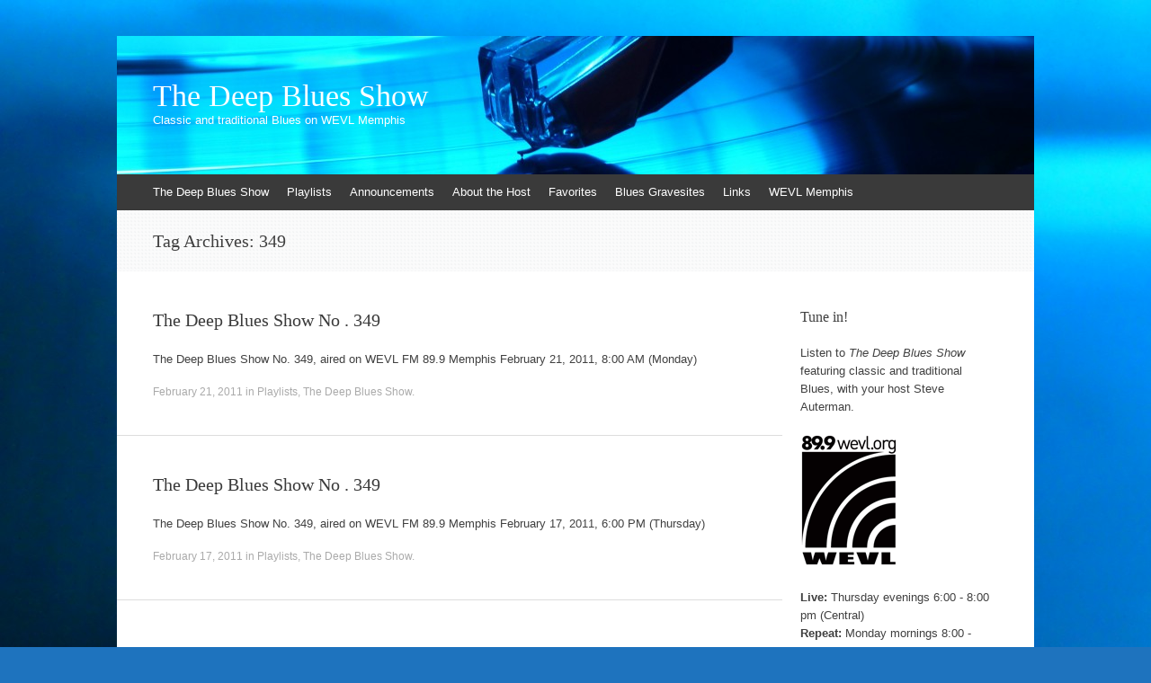

--- FILE ---
content_type: text/html; charset=UTF-8
request_url: http://www.thedeepblues.com/tag/349/
body_size: 9248
content:
<!DOCTYPE html>
<html lang="en-US">
<head>
<meta charset="UTF-8" />
<meta name="viewport" content="width=device-width, initial-scale=1" />
<title>349 | The Deep Blues Show</title>
<link rel="profile" href="http://gmpg.org/xfn/11" />
<link rel="pingback" href="http://www.thedeepblues.com/xmlrpc.php" />
<!--[if lt IE 9]>
<script src="http://www.thedeepblues.com/wp-content/themes/expound/js/html5.js" type="text/javascript"></script>
<![endif]-->

<meta name='robots' content='max-image-preview:large' />
<link rel="alternate" type="application/rss+xml" title="The Deep Blues Show &raquo; Feed" href="http://www.thedeepblues.com/feed/" />
<link rel="alternate" type="application/rss+xml" title="The Deep Blues Show &raquo; Comments Feed" href="http://www.thedeepblues.com/comments/feed/" />
<link rel="alternate" type="application/rss+xml" title="The Deep Blues Show &raquo; 349 Tag Feed" href="http://www.thedeepblues.com/tag/349/feed/" />
<style id='wp-img-auto-sizes-contain-inline-css' type='text/css'>
img:is([sizes=auto i],[sizes^="auto," i]){contain-intrinsic-size:3000px 1500px}
/*# sourceURL=wp-img-auto-sizes-contain-inline-css */
</style>
<style id='wp-emoji-styles-inline-css' type='text/css'>

	img.wp-smiley, img.emoji {
		display: inline !important;
		border: none !important;
		box-shadow: none !important;
		height: 1em !important;
		width: 1em !important;
		margin: 0 0.07em !important;
		vertical-align: -0.1em !important;
		background: none !important;
		padding: 0 !important;
	}
/*# sourceURL=wp-emoji-styles-inline-css */
</style>
<style id='wp-block-library-inline-css' type='text/css'>
:root{--wp-block-synced-color:#7a00df;--wp-block-synced-color--rgb:122,0,223;--wp-bound-block-color:var(--wp-block-synced-color);--wp-editor-canvas-background:#ddd;--wp-admin-theme-color:#007cba;--wp-admin-theme-color--rgb:0,124,186;--wp-admin-theme-color-darker-10:#006ba1;--wp-admin-theme-color-darker-10--rgb:0,107,160.5;--wp-admin-theme-color-darker-20:#005a87;--wp-admin-theme-color-darker-20--rgb:0,90,135;--wp-admin-border-width-focus:2px}@media (min-resolution:192dpi){:root{--wp-admin-border-width-focus:1.5px}}.wp-element-button{cursor:pointer}:root .has-very-light-gray-background-color{background-color:#eee}:root .has-very-dark-gray-background-color{background-color:#313131}:root .has-very-light-gray-color{color:#eee}:root .has-very-dark-gray-color{color:#313131}:root .has-vivid-green-cyan-to-vivid-cyan-blue-gradient-background{background:linear-gradient(135deg,#00d084,#0693e3)}:root .has-purple-crush-gradient-background{background:linear-gradient(135deg,#34e2e4,#4721fb 50%,#ab1dfe)}:root .has-hazy-dawn-gradient-background{background:linear-gradient(135deg,#faaca8,#dad0ec)}:root .has-subdued-olive-gradient-background{background:linear-gradient(135deg,#fafae1,#67a671)}:root .has-atomic-cream-gradient-background{background:linear-gradient(135deg,#fdd79a,#004a59)}:root .has-nightshade-gradient-background{background:linear-gradient(135deg,#330968,#31cdcf)}:root .has-midnight-gradient-background{background:linear-gradient(135deg,#020381,#2874fc)}:root{--wp--preset--font-size--normal:16px;--wp--preset--font-size--huge:42px}.has-regular-font-size{font-size:1em}.has-larger-font-size{font-size:2.625em}.has-normal-font-size{font-size:var(--wp--preset--font-size--normal)}.has-huge-font-size{font-size:var(--wp--preset--font-size--huge)}.has-text-align-center{text-align:center}.has-text-align-left{text-align:left}.has-text-align-right{text-align:right}.has-fit-text{white-space:nowrap!important}#end-resizable-editor-section{display:none}.aligncenter{clear:both}.items-justified-left{justify-content:flex-start}.items-justified-center{justify-content:center}.items-justified-right{justify-content:flex-end}.items-justified-space-between{justify-content:space-between}.screen-reader-text{border:0;clip-path:inset(50%);height:1px;margin:-1px;overflow:hidden;padding:0;position:absolute;width:1px;word-wrap:normal!important}.screen-reader-text:focus{background-color:#ddd;clip-path:none;color:#444;display:block;font-size:1em;height:auto;left:5px;line-height:normal;padding:15px 23px 14px;text-decoration:none;top:5px;width:auto;z-index:100000}html :where(.has-border-color){border-style:solid}html :where([style*=border-top-color]){border-top-style:solid}html :where([style*=border-right-color]){border-right-style:solid}html :where([style*=border-bottom-color]){border-bottom-style:solid}html :where([style*=border-left-color]){border-left-style:solid}html :where([style*=border-width]){border-style:solid}html :where([style*=border-top-width]){border-top-style:solid}html :where([style*=border-right-width]){border-right-style:solid}html :where([style*=border-bottom-width]){border-bottom-style:solid}html :where([style*=border-left-width]){border-left-style:solid}html :where(img[class*=wp-image-]){height:auto;max-width:100%}:where(figure){margin:0 0 1em}html :where(.is-position-sticky){--wp-admin--admin-bar--position-offset:var(--wp-admin--admin-bar--height,0px)}@media screen and (max-width:600px){html :where(.is-position-sticky){--wp-admin--admin-bar--position-offset:0px}}

/*# sourceURL=wp-block-library-inline-css */
</style><style id='global-styles-inline-css' type='text/css'>
:root{--wp--preset--aspect-ratio--square: 1;--wp--preset--aspect-ratio--4-3: 4/3;--wp--preset--aspect-ratio--3-4: 3/4;--wp--preset--aspect-ratio--3-2: 3/2;--wp--preset--aspect-ratio--2-3: 2/3;--wp--preset--aspect-ratio--16-9: 16/9;--wp--preset--aspect-ratio--9-16: 9/16;--wp--preset--color--black: #000000;--wp--preset--color--cyan-bluish-gray: #abb8c3;--wp--preset--color--white: #ffffff;--wp--preset--color--pale-pink: #f78da7;--wp--preset--color--vivid-red: #cf2e2e;--wp--preset--color--luminous-vivid-orange: #ff6900;--wp--preset--color--luminous-vivid-amber: #fcb900;--wp--preset--color--light-green-cyan: #7bdcb5;--wp--preset--color--vivid-green-cyan: #00d084;--wp--preset--color--pale-cyan-blue: #8ed1fc;--wp--preset--color--vivid-cyan-blue: #0693e3;--wp--preset--color--vivid-purple: #9b51e0;--wp--preset--gradient--vivid-cyan-blue-to-vivid-purple: linear-gradient(135deg,rgb(6,147,227) 0%,rgb(155,81,224) 100%);--wp--preset--gradient--light-green-cyan-to-vivid-green-cyan: linear-gradient(135deg,rgb(122,220,180) 0%,rgb(0,208,130) 100%);--wp--preset--gradient--luminous-vivid-amber-to-luminous-vivid-orange: linear-gradient(135deg,rgb(252,185,0) 0%,rgb(255,105,0) 100%);--wp--preset--gradient--luminous-vivid-orange-to-vivid-red: linear-gradient(135deg,rgb(255,105,0) 0%,rgb(207,46,46) 100%);--wp--preset--gradient--very-light-gray-to-cyan-bluish-gray: linear-gradient(135deg,rgb(238,238,238) 0%,rgb(169,184,195) 100%);--wp--preset--gradient--cool-to-warm-spectrum: linear-gradient(135deg,rgb(74,234,220) 0%,rgb(151,120,209) 20%,rgb(207,42,186) 40%,rgb(238,44,130) 60%,rgb(251,105,98) 80%,rgb(254,248,76) 100%);--wp--preset--gradient--blush-light-purple: linear-gradient(135deg,rgb(255,206,236) 0%,rgb(152,150,240) 100%);--wp--preset--gradient--blush-bordeaux: linear-gradient(135deg,rgb(254,205,165) 0%,rgb(254,45,45) 50%,rgb(107,0,62) 100%);--wp--preset--gradient--luminous-dusk: linear-gradient(135deg,rgb(255,203,112) 0%,rgb(199,81,192) 50%,rgb(65,88,208) 100%);--wp--preset--gradient--pale-ocean: linear-gradient(135deg,rgb(255,245,203) 0%,rgb(182,227,212) 50%,rgb(51,167,181) 100%);--wp--preset--gradient--electric-grass: linear-gradient(135deg,rgb(202,248,128) 0%,rgb(113,206,126) 100%);--wp--preset--gradient--midnight: linear-gradient(135deg,rgb(2,3,129) 0%,rgb(40,116,252) 100%);--wp--preset--font-size--small: 13px;--wp--preset--font-size--medium: 20px;--wp--preset--font-size--large: 36px;--wp--preset--font-size--x-large: 42px;--wp--preset--spacing--20: 0.44rem;--wp--preset--spacing--30: 0.67rem;--wp--preset--spacing--40: 1rem;--wp--preset--spacing--50: 1.5rem;--wp--preset--spacing--60: 2.25rem;--wp--preset--spacing--70: 3.38rem;--wp--preset--spacing--80: 5.06rem;--wp--preset--shadow--natural: 6px 6px 9px rgba(0, 0, 0, 0.2);--wp--preset--shadow--deep: 12px 12px 50px rgba(0, 0, 0, 0.4);--wp--preset--shadow--sharp: 6px 6px 0px rgba(0, 0, 0, 0.2);--wp--preset--shadow--outlined: 6px 6px 0px -3px rgb(255, 255, 255), 6px 6px rgb(0, 0, 0);--wp--preset--shadow--crisp: 6px 6px 0px rgb(0, 0, 0);}:where(.is-layout-flex){gap: 0.5em;}:where(.is-layout-grid){gap: 0.5em;}body .is-layout-flex{display: flex;}.is-layout-flex{flex-wrap: wrap;align-items: center;}.is-layout-flex > :is(*, div){margin: 0;}body .is-layout-grid{display: grid;}.is-layout-grid > :is(*, div){margin: 0;}:where(.wp-block-columns.is-layout-flex){gap: 2em;}:where(.wp-block-columns.is-layout-grid){gap: 2em;}:where(.wp-block-post-template.is-layout-flex){gap: 1.25em;}:where(.wp-block-post-template.is-layout-grid){gap: 1.25em;}.has-black-color{color: var(--wp--preset--color--black) !important;}.has-cyan-bluish-gray-color{color: var(--wp--preset--color--cyan-bluish-gray) !important;}.has-white-color{color: var(--wp--preset--color--white) !important;}.has-pale-pink-color{color: var(--wp--preset--color--pale-pink) !important;}.has-vivid-red-color{color: var(--wp--preset--color--vivid-red) !important;}.has-luminous-vivid-orange-color{color: var(--wp--preset--color--luminous-vivid-orange) !important;}.has-luminous-vivid-amber-color{color: var(--wp--preset--color--luminous-vivid-amber) !important;}.has-light-green-cyan-color{color: var(--wp--preset--color--light-green-cyan) !important;}.has-vivid-green-cyan-color{color: var(--wp--preset--color--vivid-green-cyan) !important;}.has-pale-cyan-blue-color{color: var(--wp--preset--color--pale-cyan-blue) !important;}.has-vivid-cyan-blue-color{color: var(--wp--preset--color--vivid-cyan-blue) !important;}.has-vivid-purple-color{color: var(--wp--preset--color--vivid-purple) !important;}.has-black-background-color{background-color: var(--wp--preset--color--black) !important;}.has-cyan-bluish-gray-background-color{background-color: var(--wp--preset--color--cyan-bluish-gray) !important;}.has-white-background-color{background-color: var(--wp--preset--color--white) !important;}.has-pale-pink-background-color{background-color: var(--wp--preset--color--pale-pink) !important;}.has-vivid-red-background-color{background-color: var(--wp--preset--color--vivid-red) !important;}.has-luminous-vivid-orange-background-color{background-color: var(--wp--preset--color--luminous-vivid-orange) !important;}.has-luminous-vivid-amber-background-color{background-color: var(--wp--preset--color--luminous-vivid-amber) !important;}.has-light-green-cyan-background-color{background-color: var(--wp--preset--color--light-green-cyan) !important;}.has-vivid-green-cyan-background-color{background-color: var(--wp--preset--color--vivid-green-cyan) !important;}.has-pale-cyan-blue-background-color{background-color: var(--wp--preset--color--pale-cyan-blue) !important;}.has-vivid-cyan-blue-background-color{background-color: var(--wp--preset--color--vivid-cyan-blue) !important;}.has-vivid-purple-background-color{background-color: var(--wp--preset--color--vivid-purple) !important;}.has-black-border-color{border-color: var(--wp--preset--color--black) !important;}.has-cyan-bluish-gray-border-color{border-color: var(--wp--preset--color--cyan-bluish-gray) !important;}.has-white-border-color{border-color: var(--wp--preset--color--white) !important;}.has-pale-pink-border-color{border-color: var(--wp--preset--color--pale-pink) !important;}.has-vivid-red-border-color{border-color: var(--wp--preset--color--vivid-red) !important;}.has-luminous-vivid-orange-border-color{border-color: var(--wp--preset--color--luminous-vivid-orange) !important;}.has-luminous-vivid-amber-border-color{border-color: var(--wp--preset--color--luminous-vivid-amber) !important;}.has-light-green-cyan-border-color{border-color: var(--wp--preset--color--light-green-cyan) !important;}.has-vivid-green-cyan-border-color{border-color: var(--wp--preset--color--vivid-green-cyan) !important;}.has-pale-cyan-blue-border-color{border-color: var(--wp--preset--color--pale-cyan-blue) !important;}.has-vivid-cyan-blue-border-color{border-color: var(--wp--preset--color--vivid-cyan-blue) !important;}.has-vivid-purple-border-color{border-color: var(--wp--preset--color--vivid-purple) !important;}.has-vivid-cyan-blue-to-vivid-purple-gradient-background{background: var(--wp--preset--gradient--vivid-cyan-blue-to-vivid-purple) !important;}.has-light-green-cyan-to-vivid-green-cyan-gradient-background{background: var(--wp--preset--gradient--light-green-cyan-to-vivid-green-cyan) !important;}.has-luminous-vivid-amber-to-luminous-vivid-orange-gradient-background{background: var(--wp--preset--gradient--luminous-vivid-amber-to-luminous-vivid-orange) !important;}.has-luminous-vivid-orange-to-vivid-red-gradient-background{background: var(--wp--preset--gradient--luminous-vivid-orange-to-vivid-red) !important;}.has-very-light-gray-to-cyan-bluish-gray-gradient-background{background: var(--wp--preset--gradient--very-light-gray-to-cyan-bluish-gray) !important;}.has-cool-to-warm-spectrum-gradient-background{background: var(--wp--preset--gradient--cool-to-warm-spectrum) !important;}.has-blush-light-purple-gradient-background{background: var(--wp--preset--gradient--blush-light-purple) !important;}.has-blush-bordeaux-gradient-background{background: var(--wp--preset--gradient--blush-bordeaux) !important;}.has-luminous-dusk-gradient-background{background: var(--wp--preset--gradient--luminous-dusk) !important;}.has-pale-ocean-gradient-background{background: var(--wp--preset--gradient--pale-ocean) !important;}.has-electric-grass-gradient-background{background: var(--wp--preset--gradient--electric-grass) !important;}.has-midnight-gradient-background{background: var(--wp--preset--gradient--midnight) !important;}.has-small-font-size{font-size: var(--wp--preset--font-size--small) !important;}.has-medium-font-size{font-size: var(--wp--preset--font-size--medium) !important;}.has-large-font-size{font-size: var(--wp--preset--font-size--large) !important;}.has-x-large-font-size{font-size: var(--wp--preset--font-size--x-large) !important;}
/*# sourceURL=global-styles-inline-css */
</style>

<style id='classic-theme-styles-inline-css' type='text/css'>
/*! This file is auto-generated */
.wp-block-button__link{color:#fff;background-color:#32373c;border-radius:9999px;box-shadow:none;text-decoration:none;padding:calc(.667em + 2px) calc(1.333em + 2px);font-size:1.125em}.wp-block-file__button{background:#32373c;color:#fff;text-decoration:none}
/*# sourceURL=/wp-includes/css/classic-themes.min.css */
</style>
<link rel='stylesheet' id='hs_rsp_popup_css-css' href='http://www.thedeepblues.com/wp-content/plugins/really-simple-popup/css/hs_rsp_popup.min.css?ver=6.9' type='text/css' media='all' />
<link rel='stylesheet' id='expound-style-css' href='http://www.thedeepblues.com/wp-content/themes/expound-child/style.css?ver=1.0' type='text/css' media='all' />
<link rel='stylesheet' id='upw_theme_standard-css' href='http://www.thedeepblues.com/wp-content/plugins/ultimate-posts-widget/css/upw-theme-standard.min.css?ver=6.9' type='text/css' media='all' />
<link rel='stylesheet' id='tablepress-default-css' href='http://www.thedeepblues.com/wp-content/tablepress-combined.min.css?ver=29' type='text/css' media='all' />
<script type="text/javascript" src="http://www.thedeepblues.com/wp-includes/js/jquery/jquery.min.js?ver=3.7.1" id="jquery-core-js"></script>
<script type="text/javascript" src="http://www.thedeepblues.com/wp-includes/js/jquery/jquery-migrate.min.js?ver=3.4.1" id="jquery-migrate-js"></script>
<script type="text/javascript" src="http://www.thedeepblues.com/wp-content/plugins/really-simple-popup/js/hs_rsp_popup.min.js?ver=6.9" id="hs_rsp_popup_js-js"></script>
<link rel="https://api.w.org/" href="http://www.thedeepblues.com/wp-json/" /><link rel="alternate" title="JSON" type="application/json" href="http://www.thedeepblues.com/wp-json/wp/v2/tags/363" /><link rel="EditURI" type="application/rsd+xml" title="RSD" href="http://www.thedeepblues.com/xmlrpc.php?rsd" />
<meta name="generator" content="WordPress 6.9" />
<link type="text/css" rel="stylesheet" href="http://www.thedeepblues.com/wp-content/plugins/posts-for-page/pfp.css" />
	<style type="text/css">
	        .site-title a,
        .site-title a:hover,
        .site-description {
			color: #ffffff;
        }
	
			.site-header .site-branding {
			background-color: transparent;
			background-image: url('http://www.thedeepblues.com/wp-content/uploads/2014/01/cropped-8302560815_2982515248_o.jpg');
			background-position: 50% 0;
			background-repeat: no-repeat;
			height: 154px;
		}
		</style>
	<style type="text/css" id="custom-background-css">
body.custom-background { background-color: #1e73be; background-image: url("http://www.thedeepblues.com/wp-content/uploads/2014/01/8302560815_2982515248_o.jpg"); background-position: left top; background-size: auto; background-repeat: no-repeat; background-attachment: fixed; }
</style>
	</head>

<body class="archive tag tag-363 custom-background wp-theme-expound wp-child-theme-expound-child">
<div id="page" class="hfeed site">
		<header id="masthead" class="site-header" role="banner">
		<div class="site-branding">
			<div class="site-title-group">
				<h1 class="site-title"><a href="http://www.thedeepblues.com/" title="The Deep Blues Show" rel="home">The Deep Blues Show</a></h1>
				<h2 class="site-description">Classic and traditional Blues on WEVL Memphis</h2>
			</div>
		</div>

		<nav id="site-navigation" class="navigation-main" role="navigation">
			<h1 class="menu-toggle">Menu</h1>
			<a class="skip-link screen-reader-text" href="#content">Skip to content</a>

			<div class="menu-main-menu-container"><ul id="menu-main-menu" class="menu"><li id="menu-item-154" class="menu-item menu-item-type-post_type menu-item-object-page menu-item-home menu-item-154"><a href="http://www.thedeepblues.com/">The Deep Blues Show</a></li>
<li id="menu-item-159" class="menu-item menu-item-type-taxonomy menu-item-object-category menu-item-159"><a href="http://www.thedeepblues.com/category/playlists/">Playlists</a></li>
<li id="menu-item-158" class="menu-item menu-item-type-taxonomy menu-item-object-category menu-item-158"><a href="http://www.thedeepblues.com/category/announcements/">Announcements</a></li>
<li id="menu-item-149" class="menu-item menu-item-type-post_type menu-item-object-page menu-item-149"><a href="http://www.thedeepblues.com/host/">About the Host</a></li>
<li id="menu-item-151" class="menu-item menu-item-type-post_type menu-item-object-page menu-item-151"><a href="http://www.thedeepblues.com/favorites/">Favorites</a></li>
<li id="menu-item-152" class="menu-item menu-item-type-post_type menu-item-object-page menu-item-152"><a href="http://www.thedeepblues.com/gravesites/">Blues Gravesites</a></li>
<li id="menu-item-153" class="menu-item menu-item-type-post_type menu-item-object-page menu-item-153"><a href="http://www.thedeepblues.com/links/">Links</a></li>
<li id="menu-item-155" class="menu-item menu-item-type-custom menu-item-object-custom menu-item-155"><a href="http://www.wevl.org/">WEVL Memphis</a></li>
</ul></div>								</nav><!-- #site-navigation -->
	</header><!-- #masthead -->
	
	<div id="main" class="site-main">

			<header class="page-header">
			<h1 class="page-title">
				Tag Archives: <span>349</span>			</h1>
					</header><!-- .page-header -->
	
	
	<div id="primary" class="content-area">
		<div id="content" class="site-content" role="main">

		
						
				
<article id="post-3181" class="post-3181 post type-post status-publish format-standard hentry category-playlists category-dbs tag-363">

	
	<header class="entry-header">
		<h1 class="entry-title"><a href="http://www.thedeepblues.com/dbs349-2/" rel="bookmark">The Deep Blues Show No . 349</a></h1>
	</header><!-- .entry-header -->

	<div class="entry-summary">
		<p>The Deep Blues Show No. 349, aired on WEVL FM 89.9 Memphis February 21, 2011, 8:00 AM (Monday)</p>
	</div><!-- .entry-summary -->

	<footer class="entry-meta">
		<a class="entry-date" href="http://www.thedeepblues.com/dbs349-2/">February 21, 2011</a> in <a href="http://www.thedeepblues.com/category/playlists/" rel="category tag">Playlists</a>, <a href="http://www.thedeepblues.com/category/dbs/" rel="category tag">The Deep Blues Show</a>.	</footer><!-- .entry-meta -->
</article><!-- #post-## -->

			
				
<article id="post-3180" class="post-3180 post type-post status-publish format-standard hentry category-playlists category-dbs tag-363">

	
	<header class="entry-header">
		<h1 class="entry-title"><a href="http://www.thedeepblues.com/dbs349/" rel="bookmark">The Deep Blues Show No . 349</a></h1>
	</header><!-- .entry-header -->

	<div class="entry-summary">
		<p>The Deep Blues Show No. 349, aired on WEVL FM 89.9 Memphis February 17, 2011, 6:00 PM (Thursday)</p>
	</div><!-- .entry-summary -->

	<footer class="entry-meta">
		<a class="entry-date" href="http://www.thedeepblues.com/dbs349/">February 17, 2011</a> in <a href="http://www.thedeepblues.com/category/playlists/" rel="category tag">Playlists</a>, <a href="http://www.thedeepblues.com/category/dbs/" rel="category tag">The Deep Blues Show</a>.	</footer><!-- .entry-meta -->
</article><!-- #post-## -->

			
			
		
		</div><!-- #content -->
	</div><!-- #primary -->

	<div id="secondary" class="widget-area" role="complementary">
				<aside id="text-2" class="widget widget_text"><h1 class="widget-title">Tune in!</h1>			<div class="textwidget"><p>Listen to <i>The Deep Blues Show</i> featuring classic and traditional Blues, with your host Steve Auterman.</p>
<p><a href="http://www.wevl.org/"><img class="align center size-full wp-image-131" alt="wevl" src="http://www.thedeepblues.com/wp-content/uploads/2014/01/wevl.gif" width="108" height="147" /></a></p>
<p><b>Live:</b> Thursday evenings 6:00 - 8:00 pm (Central)<br />
<b>Repeat:</b> Monday mornings 8:00 - 10:00 am (Central)</p>
<p><b>Radio:</b> WEVL Memphis 89.9 FM<br />
<b>On-line:</b> <a href="http://www.wevl.org/">WEVL.org</a><br />
<b>Mobile:</b> <a href="http://www.tunein.com/">TuneIn</a></p>
</div>
		</aside>
		<aside id="recent-posts-2" class="widget widget_recent_entries">
		<h1 class="widget-title">Recent Playlists &#038; Announcements</h1>
		<ul>
											<li>
					<a href="http://www.thedeepblues.com/dbs568-4/">The Deep Blues Show No. 568</a>
											<span class="post-date">April 28, 2025</span>
									</li>
											<li>
					<a href="http://www.thedeepblues.com/dbs568-3/">The Deep Blues Show No. 568</a>
											<span class="post-date">April 24, 2025</span>
									</li>
											<li>
					<a href="http://www.thedeepblues.com/dbs564-4/">The Deep Blues Show No. 564</a>
											<span class="post-date">April 21, 2025</span>
									</li>
											<li>
					<a href="http://www.thedeepblues.com/dbs860-2/">The Deep Blues Show No. 860</a>
											<span class="post-date">April 17, 2025</span>
									</li>
											<li>
					<a href="http://www.thedeepblues.com/dbs860/">The Deep Blues Show No. 860</a>
											<span class="post-date">April 14, 2025</span>
									</li>
					</ul>

		</aside><aside id="calendar-2" class="widget widget_calendar"><div id="calendar_wrap" class="calendar_wrap"><table id="wp-calendar" class="wp-calendar-table">
	<caption>January 2026</caption>
	<thead>
	<tr>
		<th scope="col" aria-label="Sunday">S</th>
		<th scope="col" aria-label="Monday">M</th>
		<th scope="col" aria-label="Tuesday">T</th>
		<th scope="col" aria-label="Wednesday">W</th>
		<th scope="col" aria-label="Thursday">T</th>
		<th scope="col" aria-label="Friday">F</th>
		<th scope="col" aria-label="Saturday">S</th>
	</tr>
	</thead>
	<tbody>
	<tr>
		<td colspan="4" class="pad">&nbsp;</td><td>1</td><td>2</td><td>3</td>
	</tr>
	<tr>
		<td>4</td><td>5</td><td>6</td><td>7</td><td>8</td><td>9</td><td>10</td>
	</tr>
	<tr>
		<td>11</td><td>12</td><td>13</td><td id="today">14</td><td>15</td><td>16</td><td>17</td>
	</tr>
	<tr>
		<td>18</td><td>19</td><td>20</td><td>21</td><td>22</td><td>23</td><td>24</td>
	</tr>
	<tr>
		<td>25</td><td>26</td><td>27</td><td>28</td><td>29</td><td>30</td><td>31</td>
	</tr>
	</tbody>
	</table><nav aria-label="Previous and next months" class="wp-calendar-nav">
		<span class="wp-calendar-nav-prev"><a href="http://www.thedeepblues.com/2025/04/">&laquo; Apr</a></span>
		<span class="pad">&nbsp;</span>
		<span class="wp-calendar-nav-next">&nbsp;</span>
	</nav></div></aside><aside id="archives-2" class="widget widget_archive"><h1 class="widget-title">Archives</h1>		<label class="screen-reader-text" for="archives-dropdown-2">Archives</label>
		<select id="archives-dropdown-2" name="archive-dropdown">
			
			<option value="">Select Month</option>
				<option value='http://www.thedeepblues.com/2025/04/'> April 2025 </option>
	<option value='http://www.thedeepblues.com/2025/03/'> March 2025 </option>
	<option value='http://www.thedeepblues.com/2025/02/'> February 2025 </option>
	<option value='http://www.thedeepblues.com/2025/01/'> January 2025 </option>
	<option value='http://www.thedeepblues.com/2024/12/'> December 2024 </option>
	<option value='http://www.thedeepblues.com/2024/11/'> November 2024 </option>
	<option value='http://www.thedeepblues.com/2024/10/'> October 2024 </option>
	<option value='http://www.thedeepblues.com/2024/09/'> September 2024 </option>
	<option value='http://www.thedeepblues.com/2024/08/'> August 2024 </option>
	<option value='http://www.thedeepblues.com/2024/07/'> July 2024 </option>
	<option value='http://www.thedeepblues.com/2024/06/'> June 2024 </option>
	<option value='http://www.thedeepblues.com/2024/05/'> May 2024 </option>
	<option value='http://www.thedeepblues.com/2024/04/'> April 2024 </option>
	<option value='http://www.thedeepblues.com/2024/03/'> March 2024 </option>
	<option value='http://www.thedeepblues.com/2024/02/'> February 2024 </option>
	<option value='http://www.thedeepblues.com/2024/01/'> January 2024 </option>
	<option value='http://www.thedeepblues.com/2023/12/'> December 2023 </option>
	<option value='http://www.thedeepblues.com/2023/11/'> November 2023 </option>
	<option value='http://www.thedeepblues.com/2023/10/'> October 2023 </option>
	<option value='http://www.thedeepblues.com/2023/09/'> September 2023 </option>
	<option value='http://www.thedeepblues.com/2023/08/'> August 2023 </option>
	<option value='http://www.thedeepblues.com/2023/07/'> July 2023 </option>
	<option value='http://www.thedeepblues.com/2023/06/'> June 2023 </option>
	<option value='http://www.thedeepblues.com/2023/05/'> May 2023 </option>
	<option value='http://www.thedeepblues.com/2023/04/'> April 2023 </option>
	<option value='http://www.thedeepblues.com/2023/03/'> March 2023 </option>
	<option value='http://www.thedeepblues.com/2023/02/'> February 2023 </option>
	<option value='http://www.thedeepblues.com/2023/01/'> January 2023 </option>
	<option value='http://www.thedeepblues.com/2022/12/'> December 2022 </option>
	<option value='http://www.thedeepblues.com/2022/11/'> November 2022 </option>
	<option value='http://www.thedeepblues.com/2022/10/'> October 2022 </option>
	<option value='http://www.thedeepblues.com/2022/09/'> September 2022 </option>
	<option value='http://www.thedeepblues.com/2022/08/'> August 2022 </option>
	<option value='http://www.thedeepblues.com/2022/07/'> July 2022 </option>
	<option value='http://www.thedeepblues.com/2022/06/'> June 2022 </option>
	<option value='http://www.thedeepblues.com/2022/05/'> May 2022 </option>
	<option value='http://www.thedeepblues.com/2022/04/'> April 2022 </option>
	<option value='http://www.thedeepblues.com/2022/03/'> March 2022 </option>
	<option value='http://www.thedeepblues.com/2022/02/'> February 2022 </option>
	<option value='http://www.thedeepblues.com/2022/01/'> January 2022 </option>
	<option value='http://www.thedeepblues.com/2021/12/'> December 2021 </option>
	<option value='http://www.thedeepblues.com/2021/11/'> November 2021 </option>
	<option value='http://www.thedeepblues.com/2021/10/'> October 2021 </option>
	<option value='http://www.thedeepblues.com/2021/09/'> September 2021 </option>
	<option value='http://www.thedeepblues.com/2021/08/'> August 2021 </option>
	<option value='http://www.thedeepblues.com/2021/07/'> July 2021 </option>
	<option value='http://www.thedeepblues.com/2021/06/'> June 2021 </option>
	<option value='http://www.thedeepblues.com/2021/05/'> May 2021 </option>
	<option value='http://www.thedeepblues.com/2021/04/'> April 2021 </option>
	<option value='http://www.thedeepblues.com/2021/03/'> March 2021 </option>
	<option value='http://www.thedeepblues.com/2021/02/'> February 2021 </option>
	<option value='http://www.thedeepblues.com/2021/01/'> January 2021 </option>
	<option value='http://www.thedeepblues.com/2020/12/'> December 2020 </option>
	<option value='http://www.thedeepblues.com/2020/11/'> November 2020 </option>
	<option value='http://www.thedeepblues.com/2020/10/'> October 2020 </option>
	<option value='http://www.thedeepblues.com/2020/09/'> September 2020 </option>
	<option value='http://www.thedeepblues.com/2020/08/'> August 2020 </option>
	<option value='http://www.thedeepblues.com/2020/07/'> July 2020 </option>
	<option value='http://www.thedeepblues.com/2020/06/'> June 2020 </option>
	<option value='http://www.thedeepblues.com/2020/05/'> May 2020 </option>
	<option value='http://www.thedeepblues.com/2020/04/'> April 2020 </option>
	<option value='http://www.thedeepblues.com/2020/03/'> March 2020 </option>
	<option value='http://www.thedeepblues.com/2020/02/'> February 2020 </option>
	<option value='http://www.thedeepblues.com/2020/01/'> January 2020 </option>
	<option value='http://www.thedeepblues.com/2019/12/'> December 2019 </option>
	<option value='http://www.thedeepblues.com/2019/11/'> November 2019 </option>
	<option value='http://www.thedeepblues.com/2019/10/'> October 2019 </option>
	<option value='http://www.thedeepblues.com/2019/09/'> September 2019 </option>
	<option value='http://www.thedeepblues.com/2019/08/'> August 2019 </option>
	<option value='http://www.thedeepblues.com/2019/07/'> July 2019 </option>
	<option value='http://www.thedeepblues.com/2019/06/'> June 2019 </option>
	<option value='http://www.thedeepblues.com/2019/05/'> May 2019 </option>
	<option value='http://www.thedeepblues.com/2019/04/'> April 2019 </option>
	<option value='http://www.thedeepblues.com/2019/03/'> March 2019 </option>
	<option value='http://www.thedeepblues.com/2019/02/'> February 2019 </option>
	<option value='http://www.thedeepblues.com/2019/01/'> January 2019 </option>
	<option value='http://www.thedeepblues.com/2018/12/'> December 2018 </option>
	<option value='http://www.thedeepblues.com/2018/11/'> November 2018 </option>
	<option value='http://www.thedeepblues.com/2018/10/'> October 2018 </option>
	<option value='http://www.thedeepblues.com/2018/09/'> September 2018 </option>
	<option value='http://www.thedeepblues.com/2018/08/'> August 2018 </option>
	<option value='http://www.thedeepblues.com/2018/07/'> July 2018 </option>
	<option value='http://www.thedeepblues.com/2018/06/'> June 2018 </option>
	<option value='http://www.thedeepblues.com/2018/05/'> May 2018 </option>
	<option value='http://www.thedeepblues.com/2018/04/'> April 2018 </option>
	<option value='http://www.thedeepblues.com/2018/03/'> March 2018 </option>
	<option value='http://www.thedeepblues.com/2018/02/'> February 2018 </option>
	<option value='http://www.thedeepblues.com/2018/01/'> January 2018 </option>
	<option value='http://www.thedeepblues.com/2017/12/'> December 2017 </option>
	<option value='http://www.thedeepblues.com/2017/11/'> November 2017 </option>
	<option value='http://www.thedeepblues.com/2017/10/'> October 2017 </option>
	<option value='http://www.thedeepblues.com/2017/09/'> September 2017 </option>
	<option value='http://www.thedeepblues.com/2017/08/'> August 2017 </option>
	<option value='http://www.thedeepblues.com/2017/07/'> July 2017 </option>
	<option value='http://www.thedeepblues.com/2017/06/'> June 2017 </option>
	<option value='http://www.thedeepblues.com/2017/05/'> May 2017 </option>
	<option value='http://www.thedeepblues.com/2017/04/'> April 2017 </option>
	<option value='http://www.thedeepblues.com/2017/03/'> March 2017 </option>
	<option value='http://www.thedeepblues.com/2017/02/'> February 2017 </option>
	<option value='http://www.thedeepblues.com/2017/01/'> January 2017 </option>
	<option value='http://www.thedeepblues.com/2016/12/'> December 2016 </option>
	<option value='http://www.thedeepblues.com/2016/11/'> November 2016 </option>
	<option value='http://www.thedeepblues.com/2016/10/'> October 2016 </option>
	<option value='http://www.thedeepblues.com/2016/09/'> September 2016 </option>
	<option value='http://www.thedeepblues.com/2016/08/'> August 2016 </option>
	<option value='http://www.thedeepblues.com/2016/07/'> July 2016 </option>
	<option value='http://www.thedeepblues.com/2016/06/'> June 2016 </option>
	<option value='http://www.thedeepblues.com/2016/05/'> May 2016 </option>
	<option value='http://www.thedeepblues.com/2016/04/'> April 2016 </option>
	<option value='http://www.thedeepblues.com/2016/03/'> March 2016 </option>
	<option value='http://www.thedeepblues.com/2016/02/'> February 2016 </option>
	<option value='http://www.thedeepblues.com/2016/01/'> January 2016 </option>
	<option value='http://www.thedeepblues.com/2015/12/'> December 2015 </option>
	<option value='http://www.thedeepblues.com/2015/11/'> November 2015 </option>
	<option value='http://www.thedeepblues.com/2015/10/'> October 2015 </option>
	<option value='http://www.thedeepblues.com/2015/09/'> September 2015 </option>
	<option value='http://www.thedeepblues.com/2015/08/'> August 2015 </option>
	<option value='http://www.thedeepblues.com/2015/07/'> July 2015 </option>
	<option value='http://www.thedeepblues.com/2015/06/'> June 2015 </option>
	<option value='http://www.thedeepblues.com/2015/05/'> May 2015 </option>
	<option value='http://www.thedeepblues.com/2015/04/'> April 2015 </option>
	<option value='http://www.thedeepblues.com/2015/03/'> March 2015 </option>
	<option value='http://www.thedeepblues.com/2015/02/'> February 2015 </option>
	<option value='http://www.thedeepblues.com/2015/01/'> January 2015 </option>
	<option value='http://www.thedeepblues.com/2014/12/'> December 2014 </option>
	<option value='http://www.thedeepblues.com/2014/11/'> November 2014 </option>
	<option value='http://www.thedeepblues.com/2014/10/'> October 2014 </option>
	<option value='http://www.thedeepblues.com/2014/09/'> September 2014 </option>
	<option value='http://www.thedeepblues.com/2014/08/'> August 2014 </option>
	<option value='http://www.thedeepblues.com/2014/07/'> July 2014 </option>
	<option value='http://www.thedeepblues.com/2014/06/'> June 2014 </option>
	<option value='http://www.thedeepblues.com/2014/05/'> May 2014 </option>
	<option value='http://www.thedeepblues.com/2014/04/'> April 2014 </option>
	<option value='http://www.thedeepblues.com/2014/03/'> March 2014 </option>
	<option value='http://www.thedeepblues.com/2014/02/'> February 2014 </option>
	<option value='http://www.thedeepblues.com/2014/01/'> January 2014 </option>
	<option value='http://www.thedeepblues.com/2013/12/'> December 2013 </option>
	<option value='http://www.thedeepblues.com/2013/11/'> November 2013 </option>
	<option value='http://www.thedeepblues.com/2013/10/'> October 2013 </option>
	<option value='http://www.thedeepblues.com/2013/09/'> September 2013 </option>
	<option value='http://www.thedeepblues.com/2013/08/'> August 2013 </option>
	<option value='http://www.thedeepblues.com/2013/07/'> July 2013 </option>
	<option value='http://www.thedeepblues.com/2013/06/'> June 2013 </option>
	<option value='http://www.thedeepblues.com/2013/05/'> May 2013 </option>
	<option value='http://www.thedeepblues.com/2013/04/'> April 2013 </option>
	<option value='http://www.thedeepblues.com/2013/03/'> March 2013 </option>
	<option value='http://www.thedeepblues.com/2013/02/'> February 2013 </option>
	<option value='http://www.thedeepblues.com/2013/01/'> January 2013 </option>
	<option value='http://www.thedeepblues.com/2012/12/'> December 2012 </option>
	<option value='http://www.thedeepblues.com/2012/11/'> November 2012 </option>
	<option value='http://www.thedeepblues.com/2012/10/'> October 2012 </option>
	<option value='http://www.thedeepblues.com/2012/09/'> September 2012 </option>
	<option value='http://www.thedeepblues.com/2012/08/'> August 2012 </option>
	<option value='http://www.thedeepblues.com/2012/07/'> July 2012 </option>
	<option value='http://www.thedeepblues.com/2012/06/'> June 2012 </option>
	<option value='http://www.thedeepblues.com/2012/05/'> May 2012 </option>
	<option value='http://www.thedeepblues.com/2012/04/'> April 2012 </option>
	<option value='http://www.thedeepblues.com/2012/03/'> March 2012 </option>
	<option value='http://www.thedeepblues.com/2012/02/'> February 2012 </option>
	<option value='http://www.thedeepblues.com/2012/01/'> January 2012 </option>
	<option value='http://www.thedeepblues.com/2011/12/'> December 2011 </option>
	<option value='http://www.thedeepblues.com/2011/11/'> November 2011 </option>
	<option value='http://www.thedeepblues.com/2011/10/'> October 2011 </option>
	<option value='http://www.thedeepblues.com/2011/09/'> September 2011 </option>
	<option value='http://www.thedeepblues.com/2011/08/'> August 2011 </option>
	<option value='http://www.thedeepblues.com/2011/07/'> July 2011 </option>
	<option value='http://www.thedeepblues.com/2011/06/'> June 2011 </option>
	<option value='http://www.thedeepblues.com/2011/05/'> May 2011 </option>
	<option value='http://www.thedeepblues.com/2011/04/'> April 2011 </option>
	<option value='http://www.thedeepblues.com/2011/03/'> March 2011 </option>
	<option value='http://www.thedeepblues.com/2011/02/'> February 2011 </option>
	<option value='http://www.thedeepblues.com/2011/01/'> January 2011 </option>
	<option value='http://www.thedeepblues.com/2010/12/'> December 2010 </option>
	<option value='http://www.thedeepblues.com/2010/11/'> November 2010 </option>
	<option value='http://www.thedeepblues.com/2010/10/'> October 2010 </option>
	<option value='http://www.thedeepblues.com/2010/09/'> September 2010 </option>
	<option value='http://www.thedeepblues.com/2010/08/'> August 2010 </option>
	<option value='http://www.thedeepblues.com/2010/07/'> July 2010 </option>
	<option value='http://www.thedeepblues.com/2010/06/'> June 2010 </option>
	<option value='http://www.thedeepblues.com/2010/05/'> May 2010 </option>
	<option value='http://www.thedeepblues.com/2010/04/'> April 2010 </option>
	<option value='http://www.thedeepblues.com/2010/03/'> March 2010 </option>
	<option value='http://www.thedeepblues.com/2010/02/'> February 2010 </option>
	<option value='http://www.thedeepblues.com/2010/01/'> January 2010 </option>
	<option value='http://www.thedeepblues.com/2009/12/'> December 2009 </option>
	<option value='http://www.thedeepblues.com/2009/11/'> November 2009 </option>
	<option value='http://www.thedeepblues.com/2009/10/'> October 2009 </option>
	<option value='http://www.thedeepblues.com/2009/09/'> September 2009 </option>
	<option value='http://www.thedeepblues.com/2009/08/'> August 2009 </option>
	<option value='http://www.thedeepblues.com/2009/07/'> July 2009 </option>
	<option value='http://www.thedeepblues.com/2009/06/'> June 2009 </option>
	<option value='http://www.thedeepblues.com/2009/05/'> May 2009 </option>
	<option value='http://www.thedeepblues.com/2009/04/'> April 2009 </option>
	<option value='http://www.thedeepblues.com/2009/03/'> March 2009 </option>
	<option value='http://www.thedeepblues.com/2009/02/'> February 2009 </option>
	<option value='http://www.thedeepblues.com/2009/01/'> January 2009 </option>
	<option value='http://www.thedeepblues.com/2008/12/'> December 2008 </option>
	<option value='http://www.thedeepblues.com/2008/11/'> November 2008 </option>
	<option value='http://www.thedeepblues.com/2008/10/'> October 2008 </option>
	<option value='http://www.thedeepblues.com/2008/09/'> September 2008 </option>
	<option value='http://www.thedeepblues.com/2008/08/'> August 2008 </option>
	<option value='http://www.thedeepblues.com/2008/07/'> July 2008 </option>
	<option value='http://www.thedeepblues.com/2008/06/'> June 2008 </option>
	<option value='http://www.thedeepblues.com/2008/05/'> May 2008 </option>
	<option value='http://www.thedeepblues.com/2008/04/'> April 2008 </option>
	<option value='http://www.thedeepblues.com/2008/03/'> March 2008 </option>
	<option value='http://www.thedeepblues.com/2008/02/'> February 2008 </option>
	<option value='http://www.thedeepblues.com/2008/01/'> January 2008 </option>
	<option value='http://www.thedeepblues.com/2007/12/'> December 2007 </option>
	<option value='http://www.thedeepblues.com/2007/11/'> November 2007 </option>
	<option value='http://www.thedeepblues.com/2007/10/'> October 2007 </option>
	<option value='http://www.thedeepblues.com/2007/09/'> September 2007 </option>
	<option value='http://www.thedeepblues.com/2007/08/'> August 2007 </option>
	<option value='http://www.thedeepblues.com/2007/07/'> July 2007 </option>
	<option value='http://www.thedeepblues.com/2007/06/'> June 2007 </option>
	<option value='http://www.thedeepblues.com/2007/05/'> May 2007 </option>
	<option value='http://www.thedeepblues.com/2007/04/'> April 2007 </option>
	<option value='http://www.thedeepblues.com/2007/03/'> March 2007 </option>
	<option value='http://www.thedeepblues.com/2007/02/'> February 2007 </option>
	<option value='http://www.thedeepblues.com/2007/01/'> January 2007 </option>
	<option value='http://www.thedeepblues.com/2006/12/'> December 2006 </option>
	<option value='http://www.thedeepblues.com/2006/11/'> November 2006 </option>
	<option value='http://www.thedeepblues.com/2006/10/'> October 2006 </option>
	<option value='http://www.thedeepblues.com/2006/09/'> September 2006 </option>
	<option value='http://www.thedeepblues.com/2006/08/'> August 2006 </option>
	<option value='http://www.thedeepblues.com/2006/07/'> July 2006 </option>
	<option value='http://www.thedeepblues.com/2006/06/'> June 2006 </option>
	<option value='http://www.thedeepblues.com/2006/05/'> May 2006 </option>
	<option value='http://www.thedeepblues.com/2006/04/'> April 2006 </option>
	<option value='http://www.thedeepblues.com/2006/03/'> March 2006 </option>
	<option value='http://www.thedeepblues.com/2006/02/'> February 2006 </option>
	<option value='http://www.thedeepblues.com/2006/01/'> January 2006 </option>
	<option value='http://www.thedeepblues.com/2005/12/'> December 2005 </option>
	<option value='http://www.thedeepblues.com/2005/11/'> November 2005 </option>
	<option value='http://www.thedeepblues.com/2005/10/'> October 2005 </option>
	<option value='http://www.thedeepblues.com/2005/09/'> September 2005 </option>
	<option value='http://www.thedeepblues.com/2005/08/'> August 2005 </option>
	<option value='http://www.thedeepblues.com/2005/07/'> July 2005 </option>
	<option value='http://www.thedeepblues.com/2005/06/'> June 2005 </option>
	<option value='http://www.thedeepblues.com/2005/05/'> May 2005 </option>
	<option value='http://www.thedeepblues.com/2005/04/'> April 2005 </option>
	<option value='http://www.thedeepblues.com/2005/03/'> March 2005 </option>
	<option value='http://www.thedeepblues.com/2005/02/'> February 2005 </option>
	<option value='http://www.thedeepblues.com/2005/01/'> January 2005 </option>
	<option value='http://www.thedeepblues.com/2004/12/'> December 2004 </option>
	<option value='http://www.thedeepblues.com/2004/11/'> November 2004 </option>
	<option value='http://www.thedeepblues.com/2004/10/'> October 2004 </option>
	<option value='http://www.thedeepblues.com/2004/09/'> September 2004 </option>
	<option value='http://www.thedeepblues.com/2004/08/'> August 2004 </option>
	<option value='http://www.thedeepblues.com/2004/07/'> July 2004 </option>
	<option value='http://www.thedeepblues.com/2004/06/'> June 2004 </option>
	<option value='http://www.thedeepblues.com/2004/05/'> May 2004 </option>
	<option value='http://www.thedeepblues.com/2004/04/'> April 2004 </option>
	<option value='http://www.thedeepblues.com/2004/03/'> March 2004 </option>
	<option value='http://www.thedeepblues.com/2004/02/'> February 2004 </option>
	<option value='http://www.thedeepblues.com/2004/01/'> January 2004 </option>
	<option value='http://www.thedeepblues.com/2003/12/'> December 2003 </option>
	<option value='http://www.thedeepblues.com/2003/11/'> November 2003 </option>
	<option value='http://www.thedeepblues.com/2003/10/'> October 2003 </option>
	<option value='http://www.thedeepblues.com/2003/09/'> September 2003 </option>
	<option value='http://www.thedeepblues.com/2003/08/'> August 2003 </option>

		</select>

			<script type="text/javascript">
/* <![CDATA[ */

( ( dropdownId ) => {
	const dropdown = document.getElementById( dropdownId );
	function onSelectChange() {
		setTimeout( () => {
			if ( 'escape' === dropdown.dataset.lastkey ) {
				return;
			}
			if ( dropdown.value ) {
				document.location.href = dropdown.value;
			}
		}, 250 );
	}
	function onKeyUp( event ) {
		if ( 'Escape' === event.key ) {
			dropdown.dataset.lastkey = 'escape';
		} else {
			delete dropdown.dataset.lastkey;
		}
	}
	function onClick() {
		delete dropdown.dataset.lastkey;
	}
	dropdown.addEventListener( 'keyup', onKeyUp );
	dropdown.addEventListener( 'click', onClick );
	dropdown.addEventListener( 'change', onSelectChange );
})( "archives-dropdown-2" );

//# sourceURL=WP_Widget_Archives%3A%3Awidget
/* ]]> */
</script>
</aside><aside id="categories-2" class="widget widget_categories"><h1 class="widget-title">Quick Links</h1>
			<ul>
					<li class="cat-item cat-item-2"><a href="http://www.thedeepblues.com/category/announcements/">Announcements</a>
</li>
	<li class="cat-item cat-item-3"><a href="http://www.thedeepblues.com/category/playlists/">Playlists</a>
</li>
	<li class="cat-item cat-item-53"><a href="http://www.thedeepblues.com/category/pledge-drive/">Pledge Drive</a>
</li>
	<li class="cat-item cat-item-52"><a href="http://www.thedeepblues.com/category/special/">Special</a>
</li>
	<li class="cat-item cat-item-4"><a href="http://www.thedeepblues.com/category/dbs/">The Deep Blues Show</a>
</li>
			</ul>

			</aside><aside id="search-2" class="widget widget_search">	<form method="get" id="searchform" class="searchform" action="http://www.thedeepblues.com/" role="search">
		<label for="s" class="screen-reader-text">Search</label>
		<input type="search" class="field" name="s" value="" id="s" placeholder="Search &hellip;" />
		<input type="submit" class="submit" id="searchsubmit" value="Search" />
	</form>
</aside>			</div><!-- #secondary -->
	</div><!-- #main -->

	<footer id="colophon" class="site-footer" role="contentinfo">
		<div class="site-info">
			<a href="http://wordpress.org/" rel="generator">Proudly powered by WordPress</a><span class="sep"> | </span>Theme: Expound by <a href="http://kovshenin.com/" rel="designer">Konstantin Kovshenin</a>		</div><!-- .site-info -->
	</footer><!-- #colophon -->
</div><!-- #page -->

<script type="speculationrules">
{"prefetch":[{"source":"document","where":{"and":[{"href_matches":"/*"},{"not":{"href_matches":["/wp-*.php","/wp-admin/*","/wp-content/uploads/*","/wp-content/*","/wp-content/plugins/*","/wp-content/themes/expound-child/*","/wp-content/themes/expound/*","/*\\?(.+)"]}},{"not":{"selector_matches":"a[rel~=\"nofollow\"]"}},{"not":{"selector_matches":".no-prefetch, .no-prefetch a"}}]},"eagerness":"conservative"}]}
</script>
<script type="text/javascript" src="http://www.thedeepblues.com/wp-content/themes/expound/js/navigation.js?ver=20120206" id="expound-navigation-js"></script>
<script type="text/javascript" src="http://www.thedeepblues.com/wp-content/themes/expound/js/skip-link-focus-fix.js?ver=20130115" id="expound-skip-link-focus-fix-js"></script>
<script id="wp-emoji-settings" type="application/json">
{"baseUrl":"https://s.w.org/images/core/emoji/17.0.2/72x72/","ext":".png","svgUrl":"https://s.w.org/images/core/emoji/17.0.2/svg/","svgExt":".svg","source":{"concatemoji":"http://www.thedeepblues.com/wp-includes/js/wp-emoji-release.min.js?ver=6.9"}}
</script>
<script type="module">
/* <![CDATA[ */
/*! This file is auto-generated */
const a=JSON.parse(document.getElementById("wp-emoji-settings").textContent),o=(window._wpemojiSettings=a,"wpEmojiSettingsSupports"),s=["flag","emoji"];function i(e){try{var t={supportTests:e,timestamp:(new Date).valueOf()};sessionStorage.setItem(o,JSON.stringify(t))}catch(e){}}function c(e,t,n){e.clearRect(0,0,e.canvas.width,e.canvas.height),e.fillText(t,0,0);t=new Uint32Array(e.getImageData(0,0,e.canvas.width,e.canvas.height).data);e.clearRect(0,0,e.canvas.width,e.canvas.height),e.fillText(n,0,0);const a=new Uint32Array(e.getImageData(0,0,e.canvas.width,e.canvas.height).data);return t.every((e,t)=>e===a[t])}function p(e,t){e.clearRect(0,0,e.canvas.width,e.canvas.height),e.fillText(t,0,0);var n=e.getImageData(16,16,1,1);for(let e=0;e<n.data.length;e++)if(0!==n.data[e])return!1;return!0}function u(e,t,n,a){switch(t){case"flag":return n(e,"\ud83c\udff3\ufe0f\u200d\u26a7\ufe0f","\ud83c\udff3\ufe0f\u200b\u26a7\ufe0f")?!1:!n(e,"\ud83c\udde8\ud83c\uddf6","\ud83c\udde8\u200b\ud83c\uddf6")&&!n(e,"\ud83c\udff4\udb40\udc67\udb40\udc62\udb40\udc65\udb40\udc6e\udb40\udc67\udb40\udc7f","\ud83c\udff4\u200b\udb40\udc67\u200b\udb40\udc62\u200b\udb40\udc65\u200b\udb40\udc6e\u200b\udb40\udc67\u200b\udb40\udc7f");case"emoji":return!a(e,"\ud83e\u1fac8")}return!1}function f(e,t,n,a){let r;const o=(r="undefined"!=typeof WorkerGlobalScope&&self instanceof WorkerGlobalScope?new OffscreenCanvas(300,150):document.createElement("canvas")).getContext("2d",{willReadFrequently:!0}),s=(o.textBaseline="top",o.font="600 32px Arial",{});return e.forEach(e=>{s[e]=t(o,e,n,a)}),s}function r(e){var t=document.createElement("script");t.src=e,t.defer=!0,document.head.appendChild(t)}a.supports={everything:!0,everythingExceptFlag:!0},new Promise(t=>{let n=function(){try{var e=JSON.parse(sessionStorage.getItem(o));if("object"==typeof e&&"number"==typeof e.timestamp&&(new Date).valueOf()<e.timestamp+604800&&"object"==typeof e.supportTests)return e.supportTests}catch(e){}return null}();if(!n){if("undefined"!=typeof Worker&&"undefined"!=typeof OffscreenCanvas&&"undefined"!=typeof URL&&URL.createObjectURL&&"undefined"!=typeof Blob)try{var e="postMessage("+f.toString()+"("+[JSON.stringify(s),u.toString(),c.toString(),p.toString()].join(",")+"));",a=new Blob([e],{type:"text/javascript"});const r=new Worker(URL.createObjectURL(a),{name:"wpTestEmojiSupports"});return void(r.onmessage=e=>{i(n=e.data),r.terminate(),t(n)})}catch(e){}i(n=f(s,u,c,p))}t(n)}).then(e=>{for(const n in e)a.supports[n]=e[n],a.supports.everything=a.supports.everything&&a.supports[n],"flag"!==n&&(a.supports.everythingExceptFlag=a.supports.everythingExceptFlag&&a.supports[n]);var t;a.supports.everythingExceptFlag=a.supports.everythingExceptFlag&&!a.supports.flag,a.supports.everything||((t=a.source||{}).concatemoji?r(t.concatemoji):t.wpemoji&&t.twemoji&&(r(t.twemoji),r(t.wpemoji)))});
//# sourceURL=http://www.thedeepblues.com/wp-includes/js/wp-emoji-loader.min.js
/* ]]> */
</script>

</body>
</html>

--- FILE ---
content_type: text/css
request_url: http://www.thedeepblues.com/wp-content/themes/expound-child/style.css?ver=1.0
body_size: 166
content:
/*
Theme Name: Expound-Child
Template: expound
Author: Steve Auterman
Version: 1.0
Updated: 2014-01-29 18:22:19
*/

@charset "UTF-8";
@import url('../expound/style.css');

